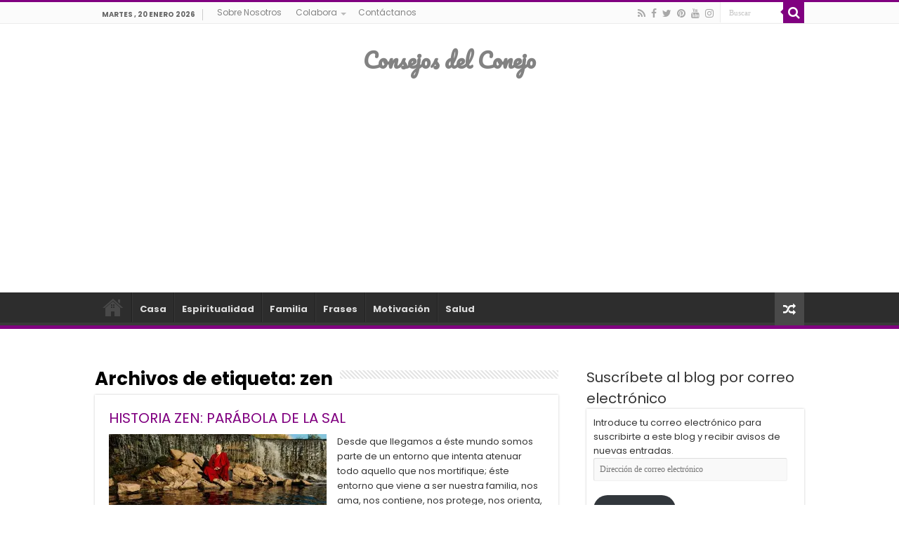

--- FILE ---
content_type: text/html; charset=utf-8
request_url: https://www.google.com/recaptcha/api2/aframe
body_size: 268
content:
<!DOCTYPE HTML><html><head><meta http-equiv="content-type" content="text/html; charset=UTF-8"></head><body><script nonce="gDf8vkzHTdBVQ2gffjI3GA">/** Anti-fraud and anti-abuse applications only. See google.com/recaptcha */ try{var clients={'sodar':'https://pagead2.googlesyndication.com/pagead/sodar?'};window.addEventListener("message",function(a){try{if(a.source===window.parent){var b=JSON.parse(a.data);var c=clients[b['id']];if(c){var d=document.createElement('img');d.src=c+b['params']+'&rc='+(localStorage.getItem("rc::a")?sessionStorage.getItem("rc::b"):"");window.document.body.appendChild(d);sessionStorage.setItem("rc::e",parseInt(sessionStorage.getItem("rc::e")||0)+1);localStorage.setItem("rc::h",'1768892984760');}}}catch(b){}});window.parent.postMessage("_grecaptcha_ready", "*");}catch(b){}</script></body></html>